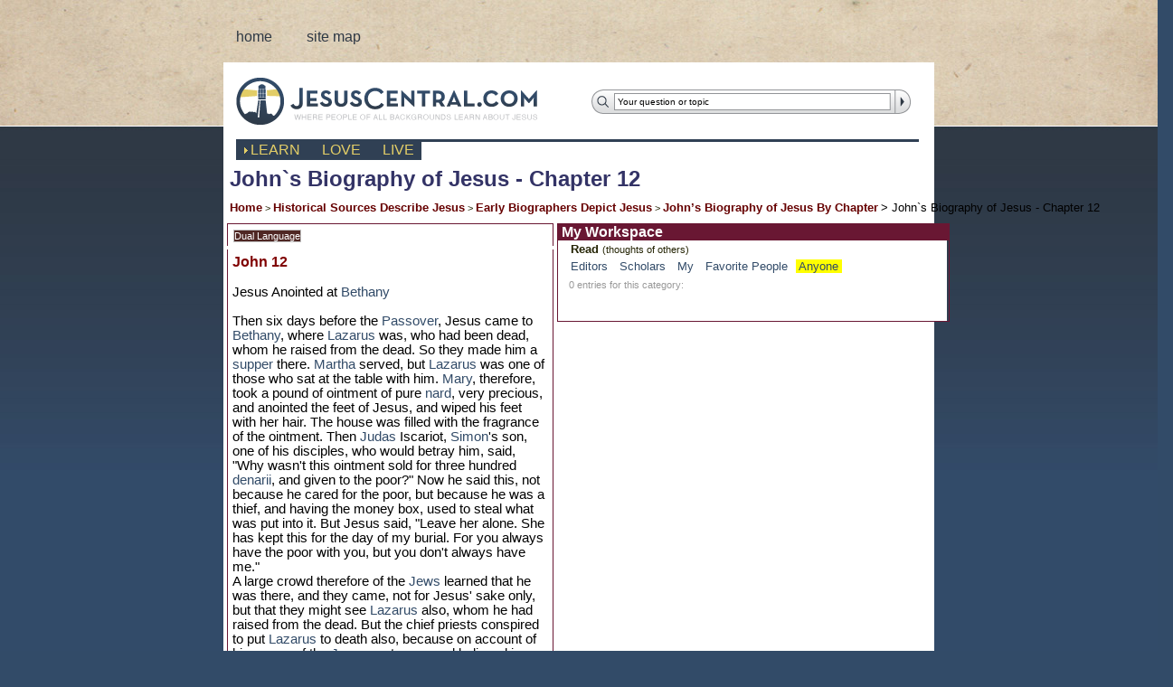

--- FILE ---
content_type: text/html; charset=iso-8859-1
request_url: https://www.jesuscentral.com/ji/life-of-jesus-ancient/biography-of-jesus-christ/who-is-Jesus-by-john/gospel-of-john-12.php?lgZ=en&ccZ=&vrZ=&scZ=&add=Read&show=Journals
body_size: 63103
content:
<!DOCTYPE html>
<html>
<head>
<meta http-equiv="content-type" content="text/html; charset=iso-8859-1">
<title lang="en">John`s Biography of Jesus - Chapter 12</title>
<meta http-equiv="x-ua-compatible" content="IE=8">
<meta name="description" lang="en" content=" Read the words of Jesus and learn about the historic person of Jesus Christ in groups or in private">
<meta name="keywords" lang="en" content=" jesus, history, learn, course">

<style>#aRead{background-color:yellow;}</style>

<style>#zJournals{background-color:yellow;}</style>

<script type="text/javascript">
<!---
var doc = document;
var jcdoc = document;
window.doc = document;
window.jcdoc = document;
//--->
</script>

<script src="/js-bin/jicookie.js" type="text/javascript"></script>
<script src="/js-bin/jiwindowopen.js" type="text/javascript"></script>
<script src="/js-bin/jipeopleplacething.js" type="text/javascript"></script>
<script src="/bin-js/anylinkcssmenu.js" type="text/javascript"></script>
<script type="text/javascript">anylinkcssmenu.init("anchorclass");</script>
<script src="/bin-js/jc_size_scroll.js" type="text/javascript"></script>
<script src="/bin-js/jc_survey.js.php" type="text/javascript"></script>
<script>
function doVers(ID,CC,LG){ window.location.href='/ji/life-of-jesus-ancient/biography-of-jesus-christ/who-is-Jesus-by-john/gospel-of-john-12.php?lgZ='+LG+'&ccZ='+CC+'&vrZ='+ID+'&scZ='; }
function doLang(ID,LG){ window.location.href='/ji/life-of-jesus-ancient/biography-of-jesus-christ/who-is-Jesus-by-john/gospel-of-john-12.php?lgZ='+LG+'&ccZ='+ID+'&scZ='; }
function doSplit(SET){
	if(SET == 'Single'){ var aa = 'scZ=Single'; }
	if(SET == 'Dual'){ var aa = 'scZ='+SET; }
	if(SET == 'Journal'){ var aa = 'scZ='+SET; }
		aa += '&add=Read';
	aa += '&show=Journals';
	aa += '&lgZ=en';
			window.location.href='/ji/life-of-jesus-ancient/biography-of-jesus-christ/who-is-Jesus-by-john/gospel-of-john-12.php?'+aa;
}
</script>

<link rel="stylesheet" href="/bin-css/en/bulldog_pure/grid.css" type="text/css" media="screen" />
<link rel="stylesheet" href="/bin-css/en/bulldog_pure/screen.css" type="text/css" media="screen" />
<link rel="stylesheet" href="/bin-css/anylinkcssmenu.css" type="text/css" media="screen" />
<link rel="stylesheet" href="/bin-css/jc_survey.css" type="text/css" media="screen" />
<link rel="stylesheet" href="/bin-css/en/jc_main2.css" type="text/css" media="screen" />
<link rel="shortcut icon"  href="https://www.jesuscentral.com/favicon.ico" />
<body   >
<div id="inside_content" class="container container_12">
<ul id="nav_main" class="grid_8">
<li><a href="/index.php">home</a></li>
<li style="display:none"><a href="/learning/Courses/">courses</a></li>
<li style="display:none"><a href="/learning/Groups/">groups</a></li>
<li><a href="/sitemap.php">site map</a></li>
			<li class="last" style="display:none"><a href="/signup/">sign up</a></li>
	</ul>

<style>#userinfo{background:none}</style>
<div class="grid_4" id="userinfo">
<!--
	<table cellpadding="1" cellspacing="0"><form name="loginform" method="post" action="/security/"><input type="hidden" name="wanturl" value="/ji/life-of-jesus-ancient/biography-of-jesus-christ/who-is-Jesus-by-john/gospel-of-john-12.php?lgZ=en&ccZ=&vrZ=&scZ=&add=Read&show=Journals">
		<tr><td class="jcloginl">e-mail</td><td class="jcloginr"><input class="jclogin" size="15" type="text" name="username"></td><tr>
		<tr><td class="jcloginl">password</td><td class="jcloginr"><input class="jclogin" size="15" type="password" name="password"></td></tr>
		<tr><td></td><td>
		<input onClick="document.loginform.submit()" type="image" src="/bin-images/en/bulldog_pure/btn_login.gif" class="pr25" align="left" />
		<img onClick="window.location.href='/signup/'" style="cursor:pointer" src="/bin-images/en/bulldog_pure/btn_signup.gif">
		</td></tr>
	</form></table>
-->
</div>
  <div class='clear'>&nbsp;</div>
  <div style="background:white;">
		<div class='grid_6'><a href="/index.php" id="logo">JesusCentral.com</a></div>


		<div class='grid_6'>
			<form action="/search.php" method="get" name="search" id="search">
				<div class="searchbox">
					<input type="text" name="q" class="searchtext" onfocus="resetField(this);" onblur="resetField(this, true);" value="Your question or topic" /><input class="searchbutton" type="image" src="/bin-images/en/bulldog_pure/btn_search.gif" name="search" value="Search" />
				</div>
			</form>
	</div>
<div class='clear'>&nbsp;</div>
	<div class='grid_12'>
		<div id="nav_lll"><a href="/index.php" id="lll_learn">learn</a><a href="/Love/" id="lll_love">love</a><a href="/Live/" id="lll_live">live</a></div>
		</div>
	<script type="text/javascript">
		document.getElementById('lll_learn').className='active';
	</script>
	<div class='clear'>&nbsp;</div>
<style>
td{ text-align:left; }
</style>
<script>
var DH = 0;
var an = 0;
var al = 0;
var ai = 0;

if (document.getElementById) {ai = 1; DH = 1;}
else {
	if (document.all) {al = 1; DH = 1;}
	else {
		browserVersion = parseInt(navigator.appVersion);
		if ((navigator.appName.indexOf('Netscape') != -1) && (browserVersion == 4)) {an = 1; DH = 1;}
	}
}
function fd(oi, wS) {
if (ai) return wS ? document.getElementById(oi).style:document.getElementById(oi);
if (al) return wS ? document.all[oi].style: document.all[oi];
if (an) return document.layers[oi];}
function pw() {return window.innerWidth != null? window.innerWidth: document.body.clientWidth != null? document.body.clientWidth:null;}
function mouseX(evt) {if (evt.pageX) return evt.pageX; else if (evt.clientX)return evt.clientX + (document.documentElement.scrollLeft ?  document.documentElement.scrollLeft : document.body.scrollLeft); else return null;}
function mouseY(evt) {if (evt.pageY) return evt.pageY; else if (evt.clientY)return evt.clientY + (document.documentElement.scrollTop ? document.documentElement.scrollTop : document.body.scrollTop); else return null;}

function endWindowSession(){
	if (window.showModalDialog2 && !window.opener.closed) {
		window.showModalDialog2.location.reload();
	}
	else if (window.opener && !window.opener.closed) {
		window.opener.location.reload();
	}
}

function moreSaceOptions(){
	var doc = document.getElementById('hideTable');
	if(doc){ doc.style.visibility='visible'; }
}

var mdef = '';
var odef = '';
mdef = 'dialogWidth:600px;';
mdef += 'dialogHeight:400px;';
mdef += 'center:yes;';
mdef += 'resizable:yes;';
mdef += 'scroll:yes;';
mdef += 'status:off;';
mdef += 'menubar:off;';
mdef += 'location:off;';
mdef += 'unadorned:on;';
mdef += 'edge:sunken;';
mdef += 'help:no';

odef = 'width=600px,';
odef += 'height=400px,';
odef += 'toolbar=no,';
odef += 'location=no,';
odef += 'directories=no,';
odef += 'status=no,';
odef += 'menubar=no,';
odef += 'scrollbars=yes,';
odef += 'resizable=yes,';
odef += 'modal=yes,';

var winasknew = 'Ask';
var winreplies = 'Reply';
var winadd = 'Add';


function doImages(imag,width,height){

	idef = 'width='+width+'px,';
	idef += 'height='+height+'px,';
	idef += 'toolbar=no,';
	idef += 'location=no,';
	idef += 'directories=no,';
	idef += 'status=no,';
	idef += 'menubar=no,';
	idef += 'scrollbars=yes,';
	idef += 'resizable=yes,';
	idef += 'modal=yes,';

	window.open(imag,'imgpop',idef);

}


function doReplies(ID,toggle){

	var replies = '/learning/Journal/viewreplies.php?lgZ=en&fpid='+ID+'&toggle='+toggle;
	if (window.showModalDialog2) {
		newDlg = window.showModalDialog(replies,winreplies,mdef);
	} else {
		window.open(replies,winreplies,odef);
	}
}

function doSearch(){

	var replies = '/search/searchlite.php?lgZ=en';
	if (window.showModalDialog2) {
		newDlg = window.showModalDialog(replies,winreplies,mdef);
	} else {
		window.open(replies,winreplies,odef);
	}
}

function doAny(SOMEURL){
	if (window.showModalDialog2.location) {
		window.location.reload()
	} else if (window.showModalDialog2) {
		window.showModalDialog2(SOMEURL,winreplies,mdef);
	} else {
		window.location.href='SOMEURL';
	}
}

function doAnswers(ID,toggle){

	var replies = '/learning/Journal/viewanswers.php?lgZ=en&fpid='+ID+'&toggle='+toggle;
	if (window.showModalDialog2) {
		window.showModalDialog(replies,winreplies,mdef);
	} else {
		window.open(replies,winreplies,odef);
	}
}

function doAskPage(a,b,c,d){

	var replies = '/learning/Journal/pagejournal.php?lgZ=en&l='+a+'&t='+b+'&q='+c+'&sg='+d;
	if (window.showModalDialog2) {
		window.showModalDialog(replies,winreplies,mdef);
	} else {
		window.open(replies,winreplies,odef);
	}
}


function doDeleteQuestion(ID,toggle){

	var replies = '/actions/DeleteQuestion.php?fpid='+ID+'&toggle='+toggle;
	if (window.showModalDialog2) {
		window.showModalDialog(replies,winreplies,mdef);
	} else {
		window.open(replies,winreplies,odef);
	}
}


function doDelete(ID,toggle){

	var replies = '/actions/DeleteEntry.php?fpid='+ID+'&toggle='+toggle;
	if (window.showModalDialog2) {
		window.showModalDialog(replies,winreplies,mdef);
	} else {
		window.open(replies,winreplies,odef);
	}
}


function doAsk(a,b,c,d){

	var replies = '/learning/Journal/askjournal.php?lgZ=en&l='+a+'&t='+b+'&q='+c+'&sg='+d+'&url=/ji/life-of-jesus-ancient/biography-of-jesus-christ/who-is-Jesus-by-john/gospel-of-john-12.php';
	if (window.showModalDialog2) {
		window.showModalDialog(replies,winasknew,mdef);
		window.location.href='/ji/life-of-jesus-ancient/biography-of-jesus-christ/who-is-Jesus-by-john/gospel-of-john-12.php?lgZ=en&ccZ=&vrZ=&scZ=&add=Answer&show=Journals';
	} else {
		window.open(replies,winasknew,odef);
		window.location.href='/ji/life-of-jesus-ancient/biography-of-jesus-christ/who-is-Jesus-by-john/gospel-of-john-12.php?lgZ=en&ccZ=&vrZ=&scZ=&add=Answer&show=Journals';
	}
}

function doAdd(a,b,c,d){

	var replies = '/learning/Journal/addjournal.php?lgZ=en&l='+a+'&t='+b+'&q='+c+'&sg='+d;
	if (window.showModalDialog2) {
		window.showModalDialog(replies,winadd,mdef);
	} else {
		window.open(replies,winreplies,odef);
	}
}

function doQOD(a,b,c){

	var replies = '/learning/Journal/qodjournal.php?lgZ=en&l='+a+'&aid='+b+'&sg='+c;
	if (window.showModalDialog2) {
		window.showModalDialog(replies,winreplies,mdef);
	} else {
		window.open(replies,winreplies,odef);
	}
}

if (document.images){
	preload_image_object = new Image();
	image_url = new Array();
	image_url[0] = "/images/icon-rank.gif";
	image_url[1] = "/images/icon-norank.gif";
	image_url[2]= "/images/icon-reply.gif";
	image_url[3] = "/images/icon-down.gif";
	image_url[4] = "/images/icon-up.gif";
	image_url[5] = "/images/icon-seereply.gif";
	image_url[6] = "/images/icon-link.gif";
	image_url[7] = "/images/icon-video.gif";
	image_url[8] = "/images/icon-audio.gif";
	image_url[9] = "/images/icon-photo.gif";
	image_url[10] = "/images/icon-file.gif";
	image_url[11] = "/images/social-delicious.gif";
	image_url[12] = "/images/social-stumble.gif";
	image_url[13] = "/images/social-digg.gif";
	image_url[14] = "/images/social-furl.gif";
	image_url[15] = "/images/social-spurl.gif";
	image_url[16] = "/images/social-shadows.gif";
	image_url[17] = "/images/social-myyahoo.gif";
	image_url[18] = "/images/social-reddit.gif";
	var i = 0;
	for(i=0; i<=3; i++)
		preload_image_object.src = image_url[i];
}

</script>

<style>
#hideTable{
	visibility:hidden;
	width:0px;
	height:0px;
}

.replyformtech {
	width:0px;
	padding:1px;
	position:absolute;
	z-index:999;
	visibility:hidden;
	top:1500px;
	left:90px;
}
.replyform {
	font-family:Arial;
	font-size:10pt;
	border:solid 1px #2f73a3;
	color:#333333;
	background-color:#fffcf1;
}
</style>

<table style='width:1050px' cellpadding=0 border=0 cellspacing=4>
	<tr>
		<td colspan=3 class='bctitle bccell'>John`s Biography of Jesus - Chapter 12 <font class=tinyDark><br>
<a href='/' class=breadcrumb>Home</a> &gt; <a href='/ji/jesus-historical-descriptions.php' class=breadcrumb>Historical Sources Describe Jesus</a> &gt; <a href='/ji/life-of-jesus-ancient/jesus-biographers.php' class=breadcrumb>Early Biographers Depict Jesus</a> &gt; <a href='/ji/life-of-jesus-ancient/biography-of-jesus-christ/jesus-Johnbio.php' class=breadcrumb>John’s Biography of Jesus By Chapter</a> <font class=breadcrumb> &gt; John`s Biography of Jesus - Chapter 12
</td>
	</tr>
	<tr>
		<td style='width:350px' align=right class=lpcupper>&nbsp;<input type=button class=button onClick=doSplit('Dual') value='Dual Language'> </td>
		<td style='width:450px' rowspan=2 valign=top class='content' height=100%>
						<div class='block' align=center>
<div class='blockHeader blockTitle' align=left>&nbsp;My Workspace</div>
<table width=99% style='background-color:white;border:solid 0px white;' border=0 cellpadding=0 cellspacing=0 class=blockTable>
<tr><td>
<table style='border:solid 0px white;' width=99% border=0 cellpadding=2 cellspacing=0 class=blockTable><tr><td class='tinyDarkBold2'>&nbsp;<img src='/images/spacer.gif' width=5 height=5>Read <font class='tinyDark'> (thoughts of others)</td></tr><tr><td class='tinyDark2'><img src='/images/spacer.gif' width=5 height=5><span id=zEditor> <a href='/ji/life-of-jesus-ancient/biography-of-jesus-christ/who-is-Jesus-by-john/gospel-of-john-12.php?ccZ=&vrZ=&llid=&lgZ=en&scZ=&add=Read&show=Editor'>Editors</a> </span><img src='/images/spacer.gif' width=5 height=5><span id=zScholar> <a href='/ji/life-of-jesus-ancient/biography-of-jesus-christ/who-is-Jesus-by-john/gospel-of-john-12.php?ccZ=&vrZ=&llid=&lgZ=en&scZ=&add=Read&show=Scholar'>Scholars</a> </span><img src='/images/spacer.gif' width=5 height=5><span id=zMy> <a href='/ji/life-of-jesus-ancient/biography-of-jesus-christ/who-is-Jesus-by-john/gospel-of-john-12.php?ccZ=&vrZ=&llid=&lgZ=en&scZ=&add=Read&show=My'>My</a> </span><img src='/images/spacer.gif' width=5 height=5><span id=zFavorite> <a href='/ji/life-of-jesus-ancient/biography-of-jesus-christ/who-is-Jesus-by-john/gospel-of-john-12.php?ccZ=&vrZ=&llid=&lgZ=en&scZ=&add=Read&show=Favorite'>Favorite People</a> </span><img src='/images/spacer.gif' width=5 height=5><span id=zJournals> <a href='/ji/life-of-jesus-ancient/biography-of-jesus-christ/who-is-Jesus-by-john/gospel-of-john-12.php?ccZ=&vrZ=&llid=&lgZ=en&scZ=&add=Read&show=Journals'>Anyone</a> </span><img src='/images/spacer.gif' width=5 height=5> </td></tr></table><center><table width=97% style='background-color:white;border:solid 0px white;'><tr><td align=left>
<p><font class=tiny>0 entries for this category:<p align=center><font class=content></p></td></tr></table></center>
</td></tr>
</table>
</div>
		</td>
		<td style='width:250px' rowspan=2 valign=top class='content' align=left>
					</td>
	</tr>
	<tr>
		<td style='width:350px' id=joincell valign=top class='lpccell content'><span class="content-title">John 12</span>
<br>

<br>
<span class="scripture-storytitle">Jesus Anointed at <a class=places href=javascript:void(0) onClick="doPlaces('Bethany');" >Bethany</a></span>
<br>

<br>
<span class="scripture-text">Then six days before
the <a class=things href=javascript:void(0) onClick="doThings('Passover');" >Passover</a>, Jesus came to <a class=places href=javascript:void(0) onClick="doPlaces('Bethany');" >Bethany</a>, where <a class=people href=javascript:void(0) onClick="doPeople('Lazarus');" >Lazarus</a> was, who had been dead,
whom he raised from the dead. So they made him a <a class=things href=javascript:void(0) onClick="doThings('supper');" >supper</a> there.
<a class=people href=javascript:void(0) onClick="doPeople('Martha');" >Martha</a> served, but <a class=people href=javascript:void(0) onClick="doPeople('Lazarus');" >Lazarus</a> was one of those who sat at the table with him.
<a class=people href=javascript:void(0) onClick="doPeople('Mary');" >Mary</a>, therefore, took a
pound of ointment of pure <a class=things href=javascript:void(0) onClick="doThings('nard');" >nard</a>, very precious, and
anointed the feet of Jesus, and wiped his feet with her hair. The house
was filled with the fragrance of the ointment. Then <a class=people href=javascript:void(0) onClick="doPeople('Judas');" >Judas</a> Iscariot, <a class=people href=javascript:void(0) onClick="doPeople('Simon');" >Simon</a>'s son,
one of his disciples, who would betray him, said, &quot;Why wasn't this ointment
sold for three hundred <a class=things href=javascript:void(0) onClick="doThings('denarii');" >denarii</a>, and given to the
poor?&quot; Now he said
this, not because he cared for the poor, but because he was a thief, and
having the money box, used to steal what was put into it. But Jesus said, <span
class="j">&quot;Leave her alone. She has kept this for the day of my
burial. For you always
have the poor with you, but you don't always have me.&quot;</span>

<br>A large crowd
therefore of the <a class=things href=javascript:void(0) onClick="doThings('Jews');" >Jews</a> learned that he was there, and they came, not for
Jesus' sake only, but that they might see <a class=people href=javascript:void(0) onClick="doPeople('Lazarus');" >Lazarus</a> also, whom he had raised
from the dead. But the
chief priests conspired to put <a class=people href=javascript:void(0) onClick="doPeople('Lazarus');" >Lazarus</a> to death also, because on account of him many
of the <a class=things href=javascript:void(0) onClick="doThings('Jews');" >Jews</a> went away and believed in Jesus.</span>
<br>

<br>
<span class="scripture-storytitle">The <a class=things href=javascript:void(0) onClick="doThings('Triumphal');" >Triumphal</a> Entry</span>
<br>

<br>
<span class="scripture-text">On the next day a
great <a class=things href=javascript:void(0) onClick="doThings('multitude');" >multitude</a> had come to the <a class=things href=javascript:void(0) onClick="doThings('feast');" >feast</a>. When they heard that Jesus was
coming to <a class=places href=javascript:void(0) onClick="doPlaces('Jerusalem');" >Jerusalem</a>, they took the branches of the
palm trees, and went out to meet him, and cried out, &quot;<a class=things href=javascript:void(0) onClick="doThings('Hosanna');" >Hosanna</a>!
Blessed is he who comes in the name of the <a class=things href=javascript:void(0) onClick="doThings('Lord');" >Lord</a>, the King of Israel!&quot;

<br>Jesus, having found a
young <a class=things href=javascript:void(0) onClick="doThings('donkey');" >donkey</a>, sat on it. As it is written, &quot;Don't be afraid, daughter
of <a class=places href=javascript:void(0) onClick="doPlaces('Zion');" >Zion</a>. <a class=things href=javascript:void(0) onClick="doThings('Behold');" >Behold</a>, your King comes, sitting on a <a class=things href=javascript:void(0) onClick="doThings('donkey');" >donkey</a>'s colt.&quot; His disciples didn't understand
these things at first, but when Jesus was glorified, then they remembered
that these things were written about him, and that they had done these
things to him. The
<a class=things href=javascript:void(0) onClick="doThings('multitude');" >multitude</a> therefore that was with him when he called <a class=people href=javascript:void(0) onClick="doPeople('Lazarus');" >Lazarus</a> out of the
<a class=things href=javascript:void(0) onClick="doThings('tomb');" >tomb</a>, and raised him from the dead, was testifying about it. For this cause also the
<a class=things href=javascript:void(0) onClick="doThings('multitude');" >multitude</a> went and met him, because they heard that he had done this sign.
The <a class=things href=javascript:void(0) onClick="doThings('Pharisees');" >Pharisees</a> therefore
said among themselves, &quot;See how you accomplish nothing. <a class=things href=javascript:void(0) onClick="doThings('Behold');" >Behold</a>, the
world has gone after him.&quot;</span>
<br>

<br>
<span class="scripture-storytitle">Jesus Predicts His Death</span>
<br>

<br>
<span class="scripture-text">Now there were
certain <a class=things href=javascript:void(0) onClick="doThings('Greeks');" >Greeks</a> among those that went up to worship at the <a class=things href=javascript:void(0) onClick="doThings('feast');" >feast</a>. These, therefore, came to
<a class=people href=javascript:void(0) onClick="doPeople('Philip');" >Philip</a>, who was from <a class=places href=javascript:void(0) onClick="doPlaces('Bethsaida');" >Bethsaida</a> of <a class=places href=javascript:void(0) onClick="doPlaces('Galilee');" >Galilee</a>, and asked him, saying,
&quot;Sir, we want to see Jesus.&quot; <a class=people href=javascript:void(0) onClick="doPeople('Philip');" >Philip</a> came and told <a class=people href=javascript:void(0) onClick="doPeople('Andrew');" >Andrew</a>, and
in turn, <a class=people href=javascript:void(0) onClick="doPeople('Andrew');" >Andrew</a> came with <a class=people href=javascript:void(0) onClick="doPeople('Philip');" >Philip</a>, and they told Jesus. Jesus answered them, <span
class="j">&quot;The time has come for the Son of Man to be glorified.
Most certainly I tell
you, unless a grain of wheat falls into the earth and dies, it remains by
itself alone. But if it dies, it bears much fruit. He who loves his life will lose
it. He who hates his life in this world will keep it to eternal life.
If anyone serves me, let
him follow me. Where I am, there will my <a class=things href=javascript:void(0) onClick="doThings('servant');" >servant</a> also be. If anyone serves
me, the Father will honor him.
</span>
<br><span class="j">&quot;Now my soul is troubled.
What shall I say? 'Father, save me from this time?' But for this cause I
came to this time. Father, glorify your
name!&quot;</span>

<br>Then there came a voice out of the sky, saying, &quot;I have both
glorified it, and will glorify it again.&quot;

<br>The <a class=things href=javascript:void(0) onClick="doThings('multitude');" >multitude</a>
therefore, who stood by and heard it, said that it had thundered. Others
said, &quot;An angel has spoken to him.&quot;

<br>Jesus answered, <span
class="j">&quot;This voice hasn't come for my sake, but for your sakes.
Now is the judgment of
this world. Now the prince of this world will be cast out. And I, if I am lifted up from
the earth, will draw all people to myself.&quot;</span> But he said this, signifying by
what kind of death he should die. The <a class=things href=javascript:void(0) onClick="doThings('multitude');" >multitude</a> answered him,
&quot;We have heard out of the law that the <a class=people href=javascript:void(0) onClick="doPeople('Christ');" >Christ</a> remains forever. How do
you say, <span class="j">'The Son of Man must be lifted up?'</span> Who is
this Son of Man?&quot;

<br>Jesus therefore said
to them, <span class="j">&quot;Yet a little while the light is with you.
Walk while you have the light, that darkness doesn't overtake you. He who
walks in the darkness doesn't know where he is going. While you have the light,
believe in the light, that you may become children of light.&quot;</span>
Jesus said these things, and he departed and hid himself from them.</span>
<br>

<br>
<span class="scripture-storytitle">The <a class=things href=javascript:void(0) onClick="doThings('Jews');" >Jews</a> Continue in Their Unbelief</span>
<br>

<br>
<span class="scripture-text">But though he had done
so many signs before them, yet they didn't believe in him, that the word of <a class=people href=javascript:void(0) onClick="doPeople('Isaiah');" >Isaiah</a> the
<a class=things href=javascript:void(0) onClick="doThings('prophet');" >prophet</a> might be fulfilled, which he spoke,

<br>
<dt>&quot;<a class=things href=javascript:void(0) onClick="doThings('Lord');" >Lord</a>, who has believed our report?
<dd>To whom has the arm of the <a class=things href=javascript:void(0) onClick="doThings('Lord');" >Lord</a> been revealed?&quot;

<br>For this cause they
couldn't believe, for <a class=people href=javascript:void(0) onClick="doPeople('Isaiah');" >Isaiah</a> said again,

<br>
<dt>&quot;He has blinded
their eyes and he hardened their heart,
<dd>lest they should see with their eyes,
<dd>and perceive with their heart,
<dd>and would turn,
<dd>and I would heal them.&quot;

<br><a class=people href=javascript:void(0) onClick="doPeople('Isaiah');" >Isaiah</a> said these
things when he saw his <a class=things href=javascript:void(0) onClick="doThings('glory');" >glory</a>, and spoke of him. Nevertheless even of the rulers
many believed in him, but because of the <a class=things href=javascript:void(0) onClick="doThings('Pharisees');" >Pharisees</a> they didn't confess it,
so that they wouldn't be put out of the <a class=things href=javascript:void(0) onClick="doThings('synagogue');" >synagogue</a>, for they loved men's praise more
than God's praise.

<br>Jesus cried out and
said, <span class="j">&quot;Whoever believes in me, believes not in me,
but in him who sent me. He who sees me sees him who sent
me. I have come as a
light into the world, that whoever believes in me may not remain in the
darkness. If anyone
listens to my sayings, and doesn't believe, I don't judge him. For I came
not to judge the world, but to save the world. He who rejects me, and doesn't
receive my sayings, has one who judges him. The word that I spoke, the
same will judge him in the last day. For I spoke not from myself, but
the Father who sent me, he gave me a <a class=things href=javascript:void(0) onClick="doThings('commandment');" >commandment</a>, what I should say, and
what I should speak. I
know that his <a class=things href=javascript:void(0) onClick="doThings('commandment');" >commandment</a> is eternal life. The things therefore which I
speak, even as the Father has said to me, so I speak.&quot;</span></span>
<br>




<p align=right>
<span class="scripture-chapterlink">< <a href="gospel-of-john-11.php?lgZ=en&ccZ=&vrZ=&scZ=&add=Read&show=Journals">Previous</a> < &nbsp; || &nbsp; > <a href="gospel-of-john-13.php?lgZ=en&ccZ=&vrZ=&scZ=&add=Read&show=Journals">Next</a> ></span>
</P>
<img src="../../../GIFS/divider3.gif" width="265" height="18" vspace="5" border="0">
<br>


<br>
<span class="scripture-chapternavlinks">[ Chapter &nbsp; 
<A HREF="gospel-of-john-1.php?lgZ=en&ccZ=&vrZ=&scZ=&add=Read&show=Journals">1</A> |
<A HREF="gospel-of-john-2.php?lgZ=en&ccZ=&vrZ=&scZ=&add=Read&show=Journals">2</A> |
<A HREF="gospel-of-john-3.php?lgZ=en&ccZ=&vrZ=&scZ=&add=Read&show=Journals">3</A> |
<A HREF="gospel-of-john-4.php?lgZ=en&ccZ=&vrZ=&scZ=&add=Read&show=Journals">4</A> |
<A HREF="gospel-of-john-5.php?lgZ=en&ccZ=&vrZ=&scZ=&add=Read&show=Journals">5</A> |
<A HREF="gospel-of-john-6.php?lgZ=en&ccZ=&vrZ=&scZ=&add=Read&show=Journals">6</A> |
<A HREF="gospel-of-john-7.php?lgZ=en&ccZ=&vrZ=&scZ=&add=Read&show=Journals">7</A> |
<A HREF="gospel-of-john-8.php?lgZ=en&ccZ=&vrZ=&scZ=&add=Read&show=Journals">8</A> |
<A HREF="gospel-of-john-9.php?lgZ=en&ccZ=&vrZ=&scZ=&add=Read&show=Journals">9</A> |
<A HREF="gospel-of-john-10.php?lgZ=en&ccZ=&vrZ=&scZ=&add=Read&show=Journals">10</A> |
<A HREF="gospel-of-john-11.php?lgZ=en&ccZ=&vrZ=&scZ=&add=Read&show=Journals">11</A> |
<A HREF="gospel-of-john-12.php?lgZ=en&ccZ=&vrZ=&scZ=&add=Read&show=Journals">12</A> |
<A HREF="gospel-of-john-13.php?lgZ=en&ccZ=&vrZ=&scZ=&add=Read&show=Journals">13</A> |
<A HREF="gospel-of-john-14.php?lgZ=en&ccZ=&vrZ=&scZ=&add=Read&show=Journals">14</A> |
<A HREF="gospel-of-john-15.php?lgZ=en&ccZ=&vrZ=&scZ=&add=Read&show=Journals">15</A> |
<A HREF="gospel-of-john-16.php?lgZ=en&ccZ=&vrZ=&scZ=&add=Read&show=Journals">16</A> |
<A HREF="gospel-of-john-17.php?lgZ=en&ccZ=&vrZ=&scZ=&add=Read&show=Journals">17</A> |
<A HREF="gospel-of-john-18.php?lgZ=en&ccZ=&vrZ=&scZ=&add=Read&show=Journals">18</A> |
<A HREF="gospel-of-john-19.php?lgZ=en&ccZ=&vrZ=&scZ=&add=Read&show=Journals">19</A> |
<A HREF="gospel-of-john-20.php?lgZ=en&ccZ=&vrZ=&scZ=&add=Read&show=Journals">20</A> |
<A HREF="gospel-of-john-21.php?lgZ=en&ccZ=&vrZ=&scZ=&add=Read&show=Journals">21</A> ]</span>				<style>
.survey_font{
	font-family: arial;
	font-weight: normal;
	color: blue;
	font-size: 10pt;
	font-style: normal;
}
.survey_font_small{
	font-family: arial;
	font-weight: normal;
	color: black;
	font-size: 8pt;
	font-style: normal;
}
.testi{
	width:220px;
	height:50px;

}
.s_img1{
	position:relative;
	top:-10px;
	left:-20px;
	z-index:898;
}
.s_img2{
	position:relative;
	top:-10px;
	left:-20px;
	z-index:899;
}
.s_img3{
	position:relative;
	top:-10px;
	left:-20px;
	z-index:899;
}

#tesitwindow{
	position:relative;
	width:300px;
	top:10px;
	left:0px;
	z-index:901;
}
</style>

<center>

<hr style='width:80%'>
<SCRIPT LANGUAGE="JavaScript">
function isPPC() {
	if (navigator.appVersion.indexOf("PPC") != -1) return true;
	else return false;
}
if(isPPC()) {
	document.write('<a CLASS="contact" HREF=\"mailto:\?subject\=John`s Biography of Jesus - Chapter 12?body=You may want to take a look at: ' + window.location + '\" onMouseOver="window.status=\'Send This Page To A Friend\'; return true" TITLE="Send This Page To A Friend">Send This Page To A Friend<\/a>');
}else {
	document.write('<a CLASS="contact" HREF=\"mailto:\?subject\=John`s Biography of Jesus - Chapter 12&body=You may want to take a look at: John`s Biography of Jesus - Chapter 12, ' + window.location + '\" onMouseOver="window.status=\'Send This Page To A Friend\'; return true" TITLE="Send This Page To A Friend">Send This Page To A Friend<\/a>');
}
</script>

<p><a name='fb_share' type='icon_link' share_url='http://www.facebook.com/pages/JesusCentralcom/233470720321' href='http://www.facebook.com/sharer.php'>Share</a><script src='http://static.ak.fbcdn.net/connect.php/js/FB.Share' type='text/javascript'></script> | <a href='http://www.facebook.com/pages/JesusCentralcom/233470720321'>Jesus Central on Facebook</a>


</center>		<p>
				<img src='/images/spacer.gif' width='300' height='1'></td>
	</tr>
</table>


<iframe src='/e/google/index.html' name='answres' frameborder=0 id='answres' style='width:1px;height:1px;border:solid 1px white;overflow:none'></iframe>

<div style="display:none" id="invitestorage">
<hr>
Please give us your question or comment so we can help you further
<form name=mainForm method=post>
<table>
	<tbody>
		<tr vAlign=top>
			<td noWrap align=right><b>Email:</b></td>
			<td><input style="width:200px" id=i_email maxLength=80 size=30 name=email></td>
		</tr>
		<tr vAlign=top>
			<td noWrap align=right>First Name:</td>
			<td><input  style="width:200px" id=i_first_name maxLength=80 size=30 name=first_name></td>
		</tr>
		<tr vAlign=top>
			<td noWrap align=right><b>Last Name:</b></td>
			<td><input  style="width:200px" id=i_last_name maxLength=40 size=30 name=last_name></td>
		</tr>
		<tr vAlign=top>
			<td noWrap align=right>Age:</td>
			<td>

				<select name=age id="i_age">
				<option value="Under 18">Under 18</option>
				<option value="18-25" selected>18-25</option>
				<option value="26-35">26-35</option>
				<option value="36-45">36-45</option>
				<option value="46-60">46-60</option>
				<option value="61+">61+</option>
				</select>

			</td>
		</tr>
		<tr vAlign=top>
			<td noWrap align=right>Gender:</td>
			<td>
				<select class=field name=gender id="i_gender">
				<option value="Male" selected>Male</option>
				<option value="Female">Female</option>
				</select>
			</td>
		</tr>
		<tr vAlign=top>
			<td align=right>Comment or Question:</td>
			<td><textarea  style="width:200px" id=i_comment name=comment rows=5 cols=25></textarea></td>
		</tr>
		<tr>
			<td height="64" colspan="2" valign="top"><center><input onClick="postInviteQ(this)" name=submit type=button value="Send"></center></td>
		</tr>
	</tbody>
</table>
</form>
<hr>
</div>


<script>
function updateInviteMM(res,obj){
	if(res.responseText == 'next'){ 
		newcontent = document.getElementById('invitestorage').innerHTML.replace("_zzz","");
		obj.innerHTML = newcontent;
	}else{
		//alert(obj.innerHTML);
		obj.innerHTML = "Thank you"; 
	}
}

function postInvite(obj){
	url = "/actions/v6/inviteresponse.php";
	var answer = obj.getAttribute('title');
	var postData = "action=1&answer="+answer+"&pageid=";
	sendRequest(url,updateInviteMM,postData,obj.parentNode.parentNode);
	if(answer == 'Yes'){  document.getElementById('answres').src='/e/google/';  }
	if(answer == 'No'){  document.getElementById('answres').src='/e/google/';  }
}

function postInviteQ(obj){

	url = "/actions/v6/inviteresponse.php";

	var gindex = document.getElementById('i_gender').selectedIndex 
	var aindex = document.getElementById('i_age').selectedIndex 

	var email = document.getElementById('i_email').value;
	var first_name = document.getElementById('i_first_name').value;
	var last_name = document.getElementById('i_last_name').value;
	var gender = document.getElementById('i_gender').options[gindex].value;
	var age = document.getElementById('i_age').options[aindex].value;
	var comment = document.getElementById('i_comment').value;

	if(email.length <= 10){ 
		alert('email is a required field')
		document.getElementById('i_email').style.background='yellow';
		document.getElementById('i_email').focus();
		return false;
	}

	if(last_name.length <= 2){ 
		alert('last name is a required field')
		document.getElementById('i_last_name').style.background='yellow';
		document.getElementById('i_last_name').focus();
		return false;
	}

	var postData = "action=2&pageid=";
	postData += "&email="+email;
	postData += "&first_name="+first_name;
	postData += "&last_name="+last_name;
	postData += "&gender="+gender;
	postData += "&age="+age;
	postData += "&comment="+comment;
	
	newobj=obj.parentNode.parentNode.parentNode.parentNode.parentNode.parentNode.parentNode;
	
	//alert(obj.parentNode.parentNode.parentNode.parentNode.parentNode.parentNode.parentNode.id);

	sendRequest(url,updateInviteMM,postData,newobj);
}

</script>




<script>
function showtBrowse(rel,obj){
	obj.innerHTML = rel.responseText;
}

function browseContent(obj,pid,objname){
	var newobj = document.getElementById(objname);
	var postData = "pid="+pid;
	var url = "/actions/v6/browsecontent.php";
	document.getElementById(objname).innerHTML = '';
	sendRequest(url,showtBrowse,postData,newobj);

	var myanc = document.getElementsByTagName("a");
	for (i=0; i<myanc.length; i++) {
		getrel = myanc[i].getAttribute("rel");
		if(getrel == "reclist"){ 
			myanc[i].style.textDecoration="none";
		}
	}
	obj.style.textDecoration="underline";

}

function updateAssigns(rel){

}

function v6tester(rel,obj){
	alert(rel.responseText);
}


function updateAssignScreen(rel,obj){ 
	obj.innerHTML = rel.responseText;
}

function v6alignTest(obj){
	var str1 = /true|correct|right|best answer/;
	var mycor = obj.getAttribute('correct');
	var totalq = obj.getAttribute('group');
	var myrel = obj.getAttribute('rel');
	var myqui = obj.getAttribute('quiz');
	var score = 0;
	var group = 0;
	var replyobj =document.getElementById('quizmessage');
	var url = "/actions/v6/savequiz.php";
	var murl = "/actions/v6/getmessages.php";

	var postData = "answer="+mycor+"&quiz="+myrel+"&pageid=";
	sendRequest(url,updateAssigns,postData);

	if(mycor.match(str1)){
		obj.style.backgroundColor='lightgreen';
	}else{
		obj.style.backgroundColor='yellow';
	}
	
	var myanc = document.getElementsByTagName("a");
	for (i=0; i<myanc.length; i++) {
		var myquz = myanc[i].getAttribute('quiz');
		var mygrz = myanc[i].getAttribute('group');
		if(myquz == "true"){ 
			if(myanc[i].style.backgroundColor == "lightgreen"){ 
				score+=1; 
				totalq = myanc[i].getAttribute('group');
			}
		}
	}
	
	if(score==totalq){
		sendRequest(murl,updateAssignScreen,"pos=quiz&request="+myrel,replyobj);
	}
}



function saveThisAssignment(course,lesson,toggle,obj){
	alert(course+' '+lesson+' '+toggle+' '+obj.parentNode.nodeName);
}

function v6CIns(obj){
	var myinps = document.getElementsByTagName("div");
	var myrel = obj.getAttribute("rel");
	
	for (i=0; i<myinps.length; i++) {
		var getrel = myinps[i].getAttribute("rel");
		if(getrel == "inst_content"){
			myinps[i].style.display='none';
		}
	}
	
	document.getElementById(myrel).style.display='block';
}

function updateAssign(obj){
	var isIE = navigator.appVersion.match(/MSIE/);
	var mytxt = document.getElementById('assignment_text');;
	var myval = obj.getAttribute('value');
	var myclk = obj.checked;
	var mygrp = document.getElementById('resultText');;
	var mysav = document.getElementById('resultSave');;
	var tester = true;
	var url = "/actions/v6/saveassignments.php";
	var murl = "/actions/v6/getmessages.php";
	
	if(myclk == true){
		if(isIE){ obj.style.backgroundColor='green'; }
		else{ obj.parentNode.style.backgroundColor='green'; }
		var postData = "assignment="+myval+"&pageid=";
		sendRequest(url,updateAssigns,postData);
		
	}

	if(myclk == false){
		if(isIE){ obj.style.backgroundColor='yellow'; }
		else{ obj.parentNode.style.backgroundColor='yellow'; }
		var postData = "delete=1&assignment="+myval+"&pageid=";
		sendRequest(url,updateAssigns,postData);
	}

	var myanc = document.getElementsByTagName("input");
	for (i=0; i<myanc.length; i++) {
		getrel = myanc[i].getAttribute("rel");
		getchk = myanc[i].checked;
		if(getrel == "assigns"){ 
			if(getchk == false){
				mygrp.innerHTML = "&nbsp;";
				mysav.innerHTML = "&nbsp;";
				return false;
				var tester = false;
			}
		}
	}

	if(tester == true){ 
		sendRequest(murl,updateAssignScreen,"pos=top&request="+myval,mygrp);
		sendRequest(murl,updateAssignScreen,"pos=bottom&request="+myval,mysav);
	}

}
</script>



	<div class="clear"></div>

	<ul id="nav_foot">
		<li style="display:none"><a href="/e/foundation/about.html">about</a></li>
		<!--li style="display:none"><a href="/e/foundation/">donate</a></li-->
		<!--li style="display:none"><a href="/contact.php">contact</a></li-->
		<!--li><a href="/link.php">link to us</a></li-->
		<li><a href="/termsofuse.php">terms of use</a></li>
		<li><a href="/groundrules.php">ground rules</a></li>
		<li><a href="/privacypolicy.php">privacy policy</a></li>

		<li style="display:none"><a  target='mail' href='/learning/Mail/suggestions.php?url=/ji/life-of-jesus-ancient/biography-of-jesus-christ/who-is-Jesus-by-john/gospel-of-john-12.php'>tech support</a></li>
		<li style="display:none"><a  target='mail' href='/learning/Mail/suggestions.php?url=/ji/life-of-jesus-ancient/biography-of-jesus-christ/who-is-Jesus-by-john/gospel-of-john-12.php'>suggestions</a></li>


	</ul>
	<!--ul id="nav_languages">
		<li><a href="http://www.jesuscentral.mobi/">English Mobile Site</a></li>
		<li><a href="http://www.yesuzhongxin.org/">&#20013;&#25991;&#32593;&#31449; Chinese Site</a></li>
		<li><a href="http://www.jesus-institute-arabic.org/">&#1575;&#1604;&#1605;&#1608;&#1575;&#1602;&#1593; &#1575;&#1604;&#1593;&#1585;&#1576;&#1610;&#1577; Arabic Site</a></li>
	</ul-->
	<ul id="nav_copy">
		<li>&copy; 2003-2026 JesusCentral.com</li>
	</ul>

<script type="text/javascript">

	/* =========Inside Newest,Best,Next Function============= */
	function v6showBN(togg,area){
		var sbn = document.getElementById('v6areacontainer').innerHTML;
		var sbc = document.getElementById('v6countcontainer').innerHTML;
				var url = "/actions/v6/getcontent.php";
	
		if(togg == 'x' || togg == 'p'){
			document.getElementById('c_space').innerHTML="<div style='height:20px'>&nbsp;</div><br /><center>Loading...</center><br /><div style='height:20px'>&nbsp;</div>";
			var postData = "area="+sbn+"&nepe="+sbc+"&pageid=&request=3&togg="+togg;
			sendRequest(url,ntTabGet,postData);

		}else{
			document.getElementById('c_space').innerHTML="<div style='height:20px'>&nbsp;</div><br /><center>Loading...</center><br /><div style='height:20px'>&nbsp;</div>";
			var postData = "pageid=&request=3&togg="+togg;
			sendRequest(url,ntTabGet,postData);
		}

	}

	/* =========Dual Language Function============= */
	function jcDualLanguage(obj,pageID){
		alert('not yet programmed');
	}

	/* =========Invite Function============= */
	function updateInvite(rep){ }

	function sendPageRef() {
		var url = "/actions/v6/inviteupdates.php";
		var postData = '';
		window.location.href='mailto:?subject=John`s Biography of Jesus - Chapter 12&body=You may want to take a look at: John`s Biography of Jesus - Chapter 12 '+window.location;
		sendRequest(url,updateInvite,postData);
	}

	/* =========Tab Function============= */
	function ntTabGet(rep){
		document.getElementById('c_space').innerHTML = rep.responseText.replace('zzz','');
	}

	function ntTabMenu(obj){

		var addform = document.getElementById('Add_');
		var addvideo = document.getElementById('AddV_');
		var opendiv = obj.getAttribute("rel");
		var openid = obj.getAttribute("idx");
		var subjec = obj.getAttribute("subject");
		openid = parseInt(openid);
		var addq = "";
		var src1 = /1|4|5/;
		var list1 = /1|7|8/;
			var list2 = /3|5/;
			var list3 = /4/;
		var list4 = /99|100|101/;


		if(openid == "3" || openid >= "5"){
			document.getElementById('c_space').innerHTML="<div style='height:20px'>&nbsp;</div><br /><center>Loading...</center><br /><div style='height:20px'>&nbsp;</div>";
			
			if(openid == 99){ var addq = "&question="+subjec; }
			if(openid == 100){ var addq = "&topic="+subjec; }
			
			var postData = "lgZ=en&pageid=&request="+openid+addq;

				var url = "/actions/v6/getcontent.php";
			sendRequest(url,ntTabGet,postData,obj);
	
		}
		else{
			var refinedtext = document.getElementById(opendiv).innerHTML;
			document.getElementById('c_space').innerHTML =refinedtext;
		}

		var myanc = document.getElementsByTagName("a");
		for (i=0; i<myanc.length; i++) {
			getalt = myanc[i].getAttribute("alt");
			getrel = myanc[i].getAttribute("rel");
			if(getalt == "tabs"){ myanc[i].className='inactivetab'; }
			if(getalt == "forms"){ myanc[i].className='hidetab'; }
		}

		if(openid == 1 || openid == 2 || openid == 4 || openid == 5){ addform.className='hidetab'; addvideo.className='hidetab'; }
		if(openid == 3 || openid == 5){ addvideo.className='hidetab'; addform.className='inactivetab2'; }
		if(openid == 99 || openid == 100 || openid == 101){ addvideo.className='inactivetab2'; addform.className='hidetab'; }

		if(list4.test(openid)){  obj.className='activetab2'; }
		else{ obj.className='activetab'; }
		

	}

	/* =========Bulldog Function============= */
	function resetField( FIELD, RESET ){
	  var vD = FIELD.defaultValue;
	  if ( FIELD.value == ( RESET ? '' : vD ) ) FIELD.value = ( RESET ? vD : '' );
	}
</script>

<script type="text/javascript">

/* =========Legacy Survey Function============= */
if(stage == '' || stage == 1){
	document.getElementById('survey_s1').style.display='block';
}
else if(stage == 2){
	document.getElementById('survey_s1').style.display='none';
	document.getElementById('survey_s2').style.display='block';
}
else if(stage == 3){
	document.getElementById('survey_s1').style.display='none';
}

function checkTheBox(obj,togg){ obj.checked='checked'; }

function jcSurveyProcess(obj){

	var togg = obj.title;
	var rel = obj.rel;
	var num = parseInt(rel);
	var next = num+1;
	var postData = 'reply='+togg.toLowerCase();
	postData +=  '&page='+escape(window.location.href);

	if(togg.match(/no/i)){

		var postData = "stage=1&answer=no";
		jc_surveyRequest(sfile,jcSurveyProcessCB,postData,'',1);
		document.getElementById('surveyimg'+num).src='/bin-images/en/awards/star_feedback.gif';

	}

	else if(togg.match(/yes/i)){

		document.getElementById('survey_s'+num).style.display='none';
		document.getElementById('survey_s'+next).style.display='block';
		var postData = "stage=1&answer=yes";
		jc_surveyRequest(sfile,jcSurveyProcessCB,postData,'',1);

	}

	else if(togg.match(/nzne/i) || togg.match(/some/i)){

		togg = togg.replace("z","o");
		var postData = "stage=2&answer="+togg;
		jc_surveyRequest(sfile,jcSurveyProcessCB,postData,obj,1);
		document.getElementById('surveyimg'+num).src='/bin-images/en/awards/star_feedback.gif';

	}

	else if(togg.match(/very much/i)){

		document.getElementById('survey_s'+num).style.display='none';
		document.getElementById('survey_s'+next).style.display='block';
		var postData = "stage=3&answer=Very Much";
		jc_surveyRequest(sfile,jcSurveyProcessCB,postData,'',1);
		document.getElementById('surveyimg'+next).src='/bin-images/en/awards/star_verymuch.gif';

	}

	else if(togg.match(/much/i)){

		var postData = "stage=2&answer=Much";
		jc_surveyRequest(sfile,jcSurveyProcessCB,postData,obj,1);
		document.getElementById('surveyimg'+num).src='/bin-images/en/awards/star_much.gif';

	}


}
</script>


<div id="jcv6adbars" style="position:absolute;top:160px;left:910px;display:none">
<p style="display:none"><a href="/e/foundation/"><img src="/bin-images/en/china80percent.gif" width="170" height="259" border=0></a></p>
<p style="display:none"><a href="/jc/jesus-101-lessons.php"><img src="/bin-images/en/jesus101.gif" width="170" height="259" border=0></a></p>
<p style="display:none"><a href="/e/why_choose_jesus.html"><img src="/bin-images/en/whychoosejesus.gif" width="170" height="200" border=0></a></p>
<div style="background-color:white"><iframe src="http://www.facebook.com/plugins/likebox.php?id=233470720321&amp;width=166&amp;connections=8&amp;stream=true&amp;header=true&amp;height=800" scrolling="no" frameborder="0" style="border:none; overflow:hidden; width:166px; height:800px;" allowTransparency="true"></iframe></div>
</div>
<div id="jcv6adbarsText" style="display:none;position:absolute;top:250px;left:910px;width:170px;text-align:center">October 24, 2011</div>

<script type="text/javascript">
/* =========V-4-5 Ad Hack============= */
var seperation = 840;
var patt1=/embed/ig;
var match_em = document.getElementById('inside_content').innerHTML.match(patt1);
width_Avail = window.screen.availWidth;
blue_width = width_Avail-840;
halfbluewi = (blue_width/2)+seperation;
document.getElementById('jcv6adbars').style.left=halfbluewi+"px";
document.getElementById('jcv6adbarsText').style.left=halfbluewi+"px";
if(match_em.length>=2){
	document.getElementById('jcv6adbars').style.display = 'none';
	document.getElementById('jcv6adbarsText').style.display = 'none';
}
</script>





<script type="text/javascript">
var gaJsHost = (("https:" == document.location.protocol) ? "https://ssl." : "http://www.");
document.write(unescape("%3Cscript src='" + gaJsHost + "google-analytics.com/urchin.js' type='text/javascript'%3E%3C/script%3E"));
</script>
</script>
<script type="text/javascript">
_uacct = "UA-1273016-1";
urchinTracker();
</script>

</div>
</div>
</body>
</html>
<script>

////////////////  GLOBAL TOOPTIP CONFIGURATION  /////////////////////
var ttAbove       = true;        // tooltip above mousepointer? Alternative: true
var ttBgColor     = "";
var ttBgImg       = "";           // path to background image;
var ttBorderColor = "#2f73a3";
var ttBorderWidth = 1;
var ttClickClose  = false;
var ttDelay       = 1;          // time span until tooltip shows up [milliseconds]
var ttFontColor   = "#000000";
var ttFontFace    = "arial,helvetica,sans-serif";
var ttFontSize    = "12px";
var ttFontWeight  = "normal";     // alternative: "bold";
var ttLeft        = false;        // tooltip on the left of the mouse? Alternative: true
var ttOffsetX     = 0;           // horizontal offset of left-top corner from mousepointer
var ttOffsetY     = 15;           // vertical offset                   "
/*
var ttOffsetX     = -315;           // horizontal offset of left-top corner from mousepointer
var ttOffsetY     = 15;           // vertical offset                   "
*/
var ttOpacity     = 90;          // opacity of tooltip in percent (must be integer between 0 and 100)
var ttPadding     = 15;            // spacing between border and content
/*var ttShadowColor = "#2f73a3";*/
var ttShadowColor = "";
var ttShadowWidth = 0;
var ttStatic      = false;        // tooltip NOT move with the mouse? Alternative: true
var ttSticky      = false;        // do NOT hide tooltip on mouseout? Alternative: true
var ttTemp        = 0;            // time span after which the tooltip disappears; 0 (zero) means "infinite timespan"
var ttTextAlign   = "center";
var ttTitleColor  = "#ffffff";    // color of caption text
var ttWidth       = 300;
////////////////////  END OF TOOLTIP CONFIG  ////////////////////////

//////////////  TAGS WITH TOOLTIP FUNCTIONALITY  ////////////////////
// List may be extended or shortened:
var tt_tags = new Array("a","area","b","big","caption","center","code","dd","div","dl","dt","em","h1","h2","h3","h4","h5","h6","i","img","input","li","map","ol","p","pre","s", "select", "small","span","strike","strong","sub","sup","table","td","textarea","th","tr","tt","u","var","ul","layer");
/////////////////////////////////////////////////////////////////////

///////// DON'T CHANGE ANYTHING BELOW THIS LINE /////////////////////
var tt_obj = null,         // current tooltip
tt_ifrm = null,            // iframe to cover windowed controls in IE
tt_objW = 0, tt_objH = 0,  // width and height of tt_obj
tt_objX = 0, tt_objY = 0,
tt_offX = 0, tt_offY = 0,
xlim = 0, ylim = 0,        // right and bottom borders of visible client area
tt_sup = false,            // true if T_ABOVE cmd
tt_sticky = false,         // tt_obj sticky?
tt_wait = false,
tt_act = false,            // tooltip visibility flag
tt_sub = false,            // true while tooltip below mousepointer
tt_u = "undefined",
tt_mf = null,              // stores previous mousemove evthandler
// Opera: disable href when hovering <a>
tt_tag = null;             // stores hovered dom node, href and previous statusbar txt

var tt_db = (document.compatMode && document.compatMode != "BackCompat")? document.documentElement : document.body? document.body : null,
tt_n = navigator.userAgent.toLowerCase(),
tt_nv = navigator.appVersion;
// Browser flags
var tt_op = !!(window.opera && document.getElementById),
tt_op6 = tt_op && !document.defaultView,
tt_op7 = tt_op && !tt_op6,
tt_ie = tt_n.indexOf("msie") != -1 && document.all && tt_db && !tt_op,
tt_ie7 = tt_ie && typeof document.body.style.maxHeight != tt_u,
tt_ie6 = tt_ie && !tt_ie7 && parseFloat(tt_nv.substring(tt_nv.indexOf("MSIE")+5)) >= 5.5,
tt_n4 = (document.layers && typeof document.classes != tt_u),
tt_n6 = (!tt_op && document.defaultView && typeof document.defaultView.getComputedStyle != tt_u),
tt_w3c = !tt_ie && !tt_n6 && !tt_op && document.getElementById,
tt_ce = document.captureEvents && !tt_n6;

function tt_Int(t_x)
{
	var t_y;
	return isNaN(t_y = parseInt(t_x))? 0 : t_y;
}
function wzReplace(t_x, t_y)
{
	var t_ret = "",
	t_str = this,
	t_xI;
	while((t_xI = t_str.indexOf(t_x)) != -1)
	{
		t_ret += t_str.substring(0, t_xI) + t_y;
		t_str = t_str.substring(t_xI + t_x.length);
	}
	return t_ret+t_str;
}
String.prototype.wzReplace = wzReplace;
function tt_N4Tags(tagtyp, t_d, t_y)
{
	t_d = t_d || document;
	t_y = t_y || new Array();
	var t_x = (tagtyp=="a")? t_d.links : t_d.layers;
	for(var z = t_x.length; z--;) t_y[t_y.length] = t_x[z];
	for(z = t_d.layers.length; z--;) t_y = tt_N4Tags(tagtyp, t_d.layers[z].document, t_y);
	return t_y;
}
function tt_Htm(tt, t_id, txt)
{
	var t_bgc = (typeof tt.T_BGCOLOR != tt_u)? tt.T_BGCOLOR : ttBgColor,
	t_bgimg   = (typeof tt.T_BGIMG != tt_u)? tt.T_BGIMG : ttBgImg,
	t_bc      = (typeof tt.T_BORDERCOLOR != tt_u)? tt.T_BORDERCOLOR : ttBorderColor,
	t_bw      = (typeof tt.T_BORDERWIDTH != tt_u)? tt.T_BORDERWIDTH : ttBorderWidth,
	t_ff      = (typeof tt.T_FONTFACE != tt_u)? tt.T_FONTFACE : ttFontFace,
	t_fc      = (typeof tt.T_FONTCOLOR != tt_u)? tt.T_FONTCOLOR : ttFontColor,
	t_fsz     = (typeof tt.T_FONTSIZE != tt_u)? tt.T_FONTSIZE : ttFontSize,
	t_fwght   = (typeof tt.T_FONTWEIGHT != tt_u)? tt.T_FONTWEIGHT : ttFontWeight,
	t_opa     = (typeof tt.T_OPACITY != tt_u)? tt.T_OPACITY : ttOpacity,
	t_padd    = (typeof tt.T_PADDING != tt_u)? tt.T_PADDING : ttPadding,
	t_shc     = (typeof tt.T_SHADOWCOLOR != tt_u)? tt.T_SHADOWCOLOR : (ttShadowColor || 0),
	t_shw     = (typeof tt.T_SHADOWWIDTH != tt_u)? tt.T_SHADOWWIDTH : (ttShadowWidth || 0),
	t_algn    = (typeof tt.T_TEXTALIGN != tt_u)? tt.T_TEXTALIGN : ttTextAlign,
	t_tit     = (typeof tt.T_TITLE != tt_u)? tt.T_TITLE : "",
	t_titc    = (typeof tt.T_TITLECOLOR != tt_u)? tt.T_TITLECOLOR : ttTitleColor,
	t_w       = (typeof tt.T_WIDTH != tt_u)? tt.T_WIDTH  : ttWidth;
	if(t_shc || t_shw)
	{
		t_shc = t_shc || "#c0c0c0";
		t_shw = t_shw || 5;
	}
	if(tt_n4 && (t_fsz == "10px" || t_fsz == "11px")) t_fsz = "12px";

	var t_optx = (tt_n4? '' : tt_n6? ('-moz-opacity:'+(t_opa/100.0)) : tt_ie? ('filter:Alpha(opacity='+t_opa+')') : ('opacity:'+(t_opa/100.0))) + ';';
	var t_y = '<div id="'+t_id+'" style="position:absolute;z-index:1010;';
	t_y += 'left:0px;top:0px;width:'+(t_w+t_shw)+'px;visibility:'+(tt_n4? 'hide' : 'hidden')+';'+t_optx+'">' +
		'<table border="0" cellpadding="0" cellspacing="0"'+(t_bc? (' bgcolor="'+t_bc+'" style="background:white url(/images/spacer.gif);background-repeat: no-repeat; background-position: center;"') : '')+' width="'+t_w+'">';
	if(t_tit)
	{
		t_y += '<tr><td style="padding-top:25px;padding-left:25px;padding-right:3px;" align="'+t_algn+'"><font color="'+t_titc+'" face="'+t_ff+'" ' +
			'style="color:'+t_titc+';font-family:'+t_ff+';font-size:'+t_fsz+';"><b>' +
			(tt_n4? '&nbsp;' : '')+t_tit+'</b></font></td></tr>';
	}





	t_y += '<tr><td><table border="0" cellpadding="'+t_padd+'" cellspacing="'+t_bw+'" width="100%" style="background-image: url(/images/spacer.gif);">' +
		'<tr><td'+(t_bgc? (' bgcolor="'+t_bgc+'"') : '')+(t_bgimg? ' background="'+t_bgimg+'"' : '')+' style="text-align:'+t_algn+';';
	if(tt_n6) t_y += 'padding:'+t_padd+'px;';
	t_y += '" align="'+t_algn+'"><font color="'+t_fc+'" face="'+t_ff+'"' +
		' style="color:'+t_fc+';font-family:'+t_ff+';font-size:'+t_fsz+';font-weight:'+t_fwght+';">';
	if(t_fwght == 'bold') t_y += '<b>';
	t_y += txt;
	if(t_fwght == 'bold') t_y += '</b>';
	t_y += '</font></td></tr></table></td></tr></table>';
	if(t_shw)
	{
		var t_spct = Math.round(t_shw*1.3);
		if(tt_n4)
		{
			t_y += '<layer bgcolor="'+t_shc+'" left="'+t_w+'" top="'+t_spct+'" width="'+t_shw+'" height="0"></layer>' +
				'<layer bgcolor="'+t_shc+'" left="'+t_spct+'" align="bottom" width="'+(t_w-t_spct)+'" height="'+t_shw+'"></layer>';
		}
		else
		{
			t_optx = tt_n6? '-moz-opacity:0.85;' : tt_ie? 'filter:Alpha(opacity=85);' : 'opacity:0.85;';
			t_y += '<div id="'+t_id+'R" style="position:absolute;background:'+t_shc+';left:'+t_w+'px;top:'+t_spct+'px;width:'+t_shw+'px;height:1px;overflow:hidden;'+t_optx+'"></div>' +
				'<div style="position:relative;background:'+t_shc+';left:'+t_spct+'px;top:0px;width:'+(t_w-t_spct)+'px;height:'+t_shw+'px;overflow:hidden;'+t_optx+'"></div>';
		}
	}
	return(t_y+'</div>');
}

function tt_EvX(t_e)
{
	var t_y = tt_Int(t_e.pageX || t_e.clientX || 0) +
		tt_Int(tt_ie? tt_db.scrollLeft : 0) +
		tt_offX;
	if(t_y > xlim) t_y = xlim;
	var t_scr = tt_Int(window.pageXOffset || (tt_db? tt_db.scrollLeft : 0) || 0);
	if(t_y < t_scr) t_y = t_scr;
	return t_y;
}
function tt_EvY(t_e)
{
	var t_y2;

	var t_y = tt_Int(t_e.pageY || t_e.clientY || 0) +
		tt_Int(tt_ie? tt_db.scrollTop : 0);
	if(tt_sup && (t_y2 = t_y - (tt_objH + tt_offY - 15)) >= tt_Int(window.pageYOffset || (tt_db? tt_db.scrollTop : 0) || 0))
		t_y -= (tt_objH + tt_offY - 15);
	else if(t_y > ylim || !tt_sub && t_y > ylim-24)
	{
		t_y -= (tt_objH + 5);
		tt_sub = false;
	}
	else
	{
		t_y += tt_offY;
		tt_sub = true;
	}
	return t_y;
}
function tt_ReleasMov()
{
	if(document.onmousemove == tt_Move)
	{
		if(!tt_mf && tt_ce) document.releaseEvents(Event.MOUSEMOVE);
		document.onmousemove = tt_mf;
	}
}
function tt_ShowIfrm(t_x)
{
	if(!tt_obj || !tt_ifrm) return;
	if(t_x)
	{
		tt_ifrm.style.width = tt_objW+'px';
		tt_ifrm.style.height = tt_objH+'px';
		tt_ifrm.style.display = "block";
	}
	else tt_ifrm.style.display = "none";
}
function tt_GetDiv(t_id)
{
	return(
		tt_n4? (document.layers[t_id] || null)
		: tt_ie? (document.all[t_id] || null)
		: (document.getElementById(t_id) || null)
	);
}
function tt_GetDivW()
{
	return tt_Int(
		tt_n4? tt_obj.clip.width
		: (tt_obj.offsetWidth || tt_obj.style.pixelWidth)
	);
}
function tt_GetDivH()
{
	return tt_Int(
		tt_n4? tt_obj.clip.height
		: (tt_obj.offsetHeight || tt_obj.style.pixelHeight)
	);
}

// Compat with DragDrop Lib: Ensure that z-index of tooltip is lifted beyond toplevel dragdrop element
function tt_SetDivZ()
{
	var t_i = tt_obj.style || tt_obj;
	if(t_i)
	{
		if(window.dd && dd.z)
			t_i.zIndex = Math.max(dd.z+1, t_i.zIndex);
		if(tt_ifrm) tt_ifrm.style.zIndex = t_i.zIndex-1;
	}
}
function tt_SetDivPos(t_x, t_y)
{
	var t_i = tt_obj.style || tt_obj;
	var t_px = (tt_op6 || tt_n4)? '' : 'px';
	t_i.left = (tt_objX = t_x) + t_px;
	t_i.top = (tt_objY = t_y) + t_px;
	//  window... to circumvent the FireFox Alzheimer Bug
	if(window.tt_ifrm)
	{
		tt_ifrm.style.left = t_i.left;
		tt_ifrm.style.top = t_i.top;
	}
}
function tt_ShowDiv(t_x)
{
	tt_ShowIfrm(t_x);
	if(tt_n4) tt_obj.visibility = t_x? 'show' : 'hide';
	else tt_obj.style.visibility = t_x? 'visible' : 'hidden';
	tt_act = t_x;
}
function tt_DeAlt(t_tag)
{
	if(t_tag)
	{
		if(t_tag.alt) t_tag.alt = "";
		if(t_tag.title) t_tag.title = "";
		var t_c = t_tag.children || t_tag.childNodes || null;
		if(t_c)
		{
			for(var t_i = t_c.length; t_i; )
				tt_DeAlt(t_c[--t_i]);
		}
	}
}
function tt_OpDeHref(t_e)
{
	var t_tag;
	if(t_e)
	{
		t_tag = t_e.target;
		while(t_tag)
		{
			if(t_tag.hasAttribute("href"))
			{
				tt_tag = t_tag
				tt_tag.t_href = tt_tag.getAttribute("href");
				tt_tag.removeAttribute("href");
				tt_tag.style.cursor = "hand";
				tt_tag.onmousedown = tt_OpReHref;
				tt_tag.stats = window.status;
				window.status = tt_tag.t_href;
				break;
			}
			t_tag = t_tag.parentElement;
		}
	}
}
function tt_OpReHref()
{
	if(tt_tag)
	{
		tt_tag.setAttribute("href", tt_tag.t_href);
		window.status = tt_tag.stats;
		tt_tag = null;
	}
}
function tt_Show(t_e, t_id, t_sup, t_clk, t_delay, t_fix, t_left, t_offx, t_offy, t_static, t_sticky, t_temp)
{
	if(tt_obj) tt_Hide();
	tt_mf = document.onmousemove || null;
	if(window.dd && (window.DRAG && tt_mf == DRAG || window.RESIZE && tt_mf == RESIZE)) return;
	var t_sh, t_h;

	tt_obj = tt_GetDiv(t_id);
	if(tt_obj)
	{
		t_e = t_e || window.event;
		tt_sub = !(tt_sup = t_sup);
		tt_sticky = t_sticky;
		tt_objW = tt_GetDivW();
		tt_objH = tt_GetDivH();
		tt_offX = t_left? -(tt_objW+t_offx) : t_offx;
		tt_offY = t_offy;
		if(tt_op7) tt_OpDeHref(t_e);
		if(tt_n4)
		{
			if(tt_obj.document.layers.length)
			{
				t_sh = tt_obj.document.layers[0];
				t_sh.clip.height = tt_objH - Math.round(t_sh.clip.width*1.3);
			}
		}
		else
		{
			t_sh = tt_GetDiv(t_id+'R');
			if(t_sh)
			{
				t_h = tt_objH - tt_Int(t_sh.style.pixelTop || t_sh.style.top || 0);
				if(typeof t_sh.style.pixelHeight != tt_u) t_sh.style.pixelHeight = t_h;
				else t_sh.style.height = t_h+'px';
			}
		}

		xlim = tt_Int((tt_db && tt_db.clientWidth)? tt_db.clientWidth : window.innerWidth) +
			tt_Int(window.pageXOffset || (tt_db? tt_db.scrollLeft : 0) || 0) -
			tt_objW -
			(tt_n4? 21 : 0);
		ylim = tt_Int(window.innerHeight || tt_db.clientHeight) +
			tt_Int(window.pageYOffset || (tt_db? tt_db.scrollTop : 0) || 0) -
			tt_objH - tt_offY;

		tt_SetDivZ();
		if(t_fix) tt_SetDivPos(tt_Int((t_fix = t_fix.split(','))[0]), tt_Int(t_fix[1]));
		else tt_SetDivPos(tt_EvX(t_e), tt_EvY(t_e));

		var t_txt = 'tt_ShowDiv(\'true\');';
		if(t_sticky) t_txt += '{'+
				'tt_ReleasMov();'+
				(t_clk? ('window.tt_upFunc = document.onmouseup || null;'+
				'if(tt_ce) document.captureEvents(Event.MOUSEUP);'+
				'document.onmouseup = new Function("window.setTimeout(\'tt_Hide();\', 10);");') : '')+
			'}';
		else if(t_static) t_txt += 'tt_ReleasMov();';
		if(t_temp > 0) t_txt += 'window.tt_rtm = window.setTimeout(\'tt_sticky = false; tt_Hide();\','+t_temp+');';
		window.tt_rdl = window.setTimeout(t_txt, t_delay);

		if(!t_fix)
		{
			if(tt_ce) document.captureEvents(Event.MOUSEMOVE);
			document.onmousemove = tt_Move;
		}
	}
}
var tt_area = false;
function tt_Move(t_ev)
{
	if(!tt_obj) return;
	if(tt_n6 || tt_w3c)
	{
		if(tt_wait) return;
		tt_wait = true;
		setTimeout('tt_wait = false;', 5);
	}
	var t_e = t_ev || window.event;
	tt_SetDivPos(tt_EvX(t_e), tt_EvY(t_e));
	if(window.tt_op6)
	{
		if(tt_area && t_e.target.tagName != 'AREA') tt_Hide();
		else if(t_e.target.tagName == 'AREA') tt_area = true;
	}
}
function tt_Hide()
{
	if(window.tt_obj)
	{
		if(window.tt_rdl) window.clearTimeout(tt_rdl);
		if(!tt_sticky || !tt_act)
		{
			if(window.tt_rtm) window.clearTimeout(tt_rtm);
			tt_ShowDiv(false);
			tt_SetDivPos(-tt_objW, -tt_objH);
			tt_obj = null;
			if(typeof window.tt_upFunc != tt_u) document.onmouseup = window.tt_upFunc;
		}
		tt_sticky = false;
		if(tt_op6 && tt_area) tt_area = false;
		tt_ReleasMov();
		if(tt_op7) tt_OpReHref();
	}
}
function tt_Init()
{
	if(!(tt_op || tt_n4 || tt_n6 || tt_ie || tt_w3c)) return;

	var htm = tt_n4? '<div style="position:absolute;"></div>' : '',
	tags,
	t_tj,
	over,
	t_b,
	esc = 'return escape(';
	for(var i = tt_tags.length; i;)
	{--i;
		tags = tt_ie? (document.all.tags(tt_tags[i]) || 1)
			: document.getElementsByTagName? (document.getElementsByTagName(tt_tags[i]) || 1)
			: (!tt_n4 && tt_tags[i]=="a")? document.links
			: 1;
		if(tt_n4 && (tt_tags[i] == "a" || tt_tags[i] == "layer")) tags = tt_N4Tags(tt_tags[i]);
		for(var j = tags.length; j;)
		{--j;
			if(typeof (t_tj = tags[j]).onmouseover == "function" && t_tj.onmouseover.toString().indexOf(esc) != -1 && !tt_n6 || tt_n6 && (over = t_tj.getAttribute("onmouseover")) && over.indexOf(esc) != -1)
			{
				if(over) t_tj.onmouseover = new Function(over);
				var txt = unescape(t_tj.onmouseover());
				htm += tt_Htm(
					t_tj,
					"tOoLtIp"+i+""+j,
					txt.wzReplace("& ","&")
				);
				// window. to circumvent the FF Alzheimer Bug
				t_tj.onmouseover = new Function('e',
					'if(window.tt_Show && tt_Show) tt_Show(e,'+
					'"tOoLtIp' +i+''+j+ '",'+
					((typeof t_tj.T_ABOVE != tt_u)? t_tj.T_ABOVE : ttAbove)+','+
					((typeof t_tj.T_CLICKCLOSE != tt_u)? t_tj.T_CLICKCLOSE : ttClickClose)+','+
					((typeof t_tj.T_DELAY != tt_u)? t_tj.T_DELAY : ttDelay)+','+
					((typeof t_tj.T_FIX != tt_u)? '"'+t_tj.T_FIX+'"' : '""')+','+
					((typeof t_tj.T_LEFT != tt_u)? t_tj.T_LEFT : ttLeft)+','+
					((typeof t_tj.T_OFFSETX != tt_u)? t_tj.T_OFFSETX : ttOffsetX)+','+
					((typeof t_tj.T_OFFSETY != tt_u)? t_tj.T_OFFSETY : ttOffsetY)+','+
					((typeof t_tj.T_STATIC != tt_u)? t_tj.T_STATIC : ttStatic)+','+
					((typeof t_tj.T_STICKY != tt_u)? t_tj.T_STICKY : ttSticky)+','+
					((typeof t_tj.T_TEMP != tt_u)? t_tj.T_TEMP : ttTemp)+
					');'
				);
				t_tj.onmouseout = tt_Hide;
				tt_DeAlt(t_tj);
			}
		}
	}
	if(tt_ie6) htm += '<iframe id="TTiEiFrM" src="javascript:false" scrolling="no" frameborder="0" style="filter:Alpha(opacity=0);position:absolute;top:0px;left:0px;display:none;"></iframe>';
	t_b = document.getElementsByTagName? document.getElementsByTagName("body")[0] : tt_db;
	if(t_b && t_b.insertAdjacentHTML) t_b.insertAdjacentHTML("AfterBegin", htm);
	else if(t_b && typeof t_b.innerHTML != tt_u && document.createElement && t_b.appendChild)
	{
		var t_el = document.createElement("div");
		t_b.appendChild(t_el);
		t_el.innerHTML = htm;
	}
	else
		document.write(htm);
	if(document.getElementById) tt_ifrm = document.getElementById("TTiEiFrM");
}
tt_Init();
</script>


--- FILE ---
content_type: text/html
request_url: https://www.jesuscentral.com/bin-js/jc_survey.js.php
body_size: 3619
content:
window.dgebi = document.getElementById;
window.sutime = 1769210364;
window.agtime = 2592000;
window.lptime = sutime-agtime;
window.sfile = '/survey/actions/survey_actions_test.php';

function ReadCookie(cookieName) {
	var theCookie=""+document.cookie;
	var ind=theCookie.indexOf(cookieName);
	if (ind==-1 || cookieName=="") return "";
	var ind1=theCookie.indexOf(';',ind);
	if (ind1==-1) ind1=theCookie.length;
	return unescape(theCookie.substring(ind+cookieName.length+1,ind1));
}

function SetCookie(cookieName,cookieValue,nDays) {
	var today = new Date();
	var expire = new Date();
	if (nDays==null || nDays==0) nDays=1;
	expire.setTime(today.getTime() + 3600000*24*nDays);
	document.cookie = cookieName+"="+escape(cookieValue)
                 + ";expires="+expire.toGMTString();
}

function DeleteCookie(cookieName,cookieValue,nDays) {
	var today = new Date();
	var expire = new Date();
	if (nDays==null || nDays==0) nDays=1;
	expire.setTime(today.getTime() - 3600000*24*nDays);
	document.cookie = cookieName+"="+escape(cookieValue)
                 + ";expires="+expire.toGMTString();
}


function jc_surveyRequest(url,callback,postData,obj,setcookie) {

	if (navigator.userAgent.indexOf("Firefox")!=-1){ var tester = 1; }
	if (navigator.userAgent.indexOf("Safari")!=-1){ var tester = 1; }
	if (navigator.userAgent.indexOf("Netscape")!=-1){ var tester = 1; }

	if (window.XMLHttpRequest) {
	   var  req = new XMLHttpRequest();
	} else if (window.ActiveXObject) {
		var req = jccreateXMLHTTPObj();
	}

	if (!req){ return; }
	var method = (postData) ? "POST" : "GET";
	req.open(method,url,true);
	req.setRequestHeader('User-Agent','XMLHTTP/1.0');
	if (postData){ req.setRequestHeader('Content-type','application/x-www-form-urlencoded'); }

	req.onreadystatechange = function () {
		if (req.readyState != 4) return;
		if (req.status != 200 && req.status != 304) {
			alert('HTTP error ' + req.status);
			return;
		}
		if(setcookie==1 && !(req.responseText.match("error") || req.responseText.match("message"))){
			if(stage_name.length>=5){
				DeleteCookie("JesusUnderstanding","a",1000);
			}
			SetCookie("JesusUnderstanding",req.responseText,1000);
		}
		callback(req,obj);
	}
	if (req.readyState == 4) return;
	req.send(postData);
}

var jcXMLHttpFactories = [
	function () {return new XMLHttpRequest()},
	function () {return new ActiveXObject("Msxml2.XMLHTTP")},
	function () {return new ActiveXObject("Msxml3.XMLHTTP")},
	function () {return new ActiveXObject("Microsoft.XMLHTTP")}
];

function jccreateXMLHTTPObj() {
	var xmlhttp = false;
	for (var i=0;i<jcXMLHttpFactories.length;i++) {
		try {
			xmlhttp = jcXMLHttpFactories[i]();
		}
		catch (e) {
			continue;
		}
		break;
	}
	return xmlhttp;
}

if(ReadCookie('JesusUnderstanding').length>=5){
	var today = new Date();
	var data = ReadCookie('JesusUnderstanding');
	var parts = data.split('@');
	window.stage_name = parts[0];
	window.stage = parts[1];
	window.stage_date = parts[2];
	var tnow = today.getTime();
	tnow = tnow/1000;
	if(stage_date <= lptime){
		postData = "update=1&stage_name="+stage_name+"&stage=0&stage_date="+tnow+"&tnow=true";
		window.alarmclock = 1;
	}else{
		postData = "update=1&stage_name="+stage_name+"&stage="+stage+"&stage_date="+stage_date;
		window.alarmclock = '';
	}
	jc_surveyRequest(sfile,jcSurveyProcessCB,postData,'',1)
}else{
	window.stage_name = '';
	window.stage = '';
	window.stage_date = '';
	window.alarmclock = '';
}

function jcSurveyProcessCB(rep,obj){
	if(obj){
		checkTheBox(obj);
	}
}

if(alarmclock){
	var postData = "resetdate=1";
	jc_surveyRequest(sfile,jcSurveyProcessCB,postData,'',1);
}


--- FILE ---
content_type: text/css
request_url: https://www.jesuscentral.com/bin-css/anylinkcssmenu.css
body_size: 1029
content:
.selectedanchor{ /*CSS class that gets added to the currently selected anchor link (assuming it's a text link)*/
background: yellow;
}


/* ######### Default class for drop down menus ######### */

.anylinkcss{
	position: absolute;
	left: 0;
	top: 0;
	visibility: hidden;
	/*
	border: 1px solid black;
	border-bottom-width: 0;r
	*/
	font: normal 11px arial;
	line-height: 14px;
	z-index: 100;
	background: white;
	width: 180px; 
	padding:0 24px;
}

.anylinkcss ul{
	margin: 0;
	padding: 0;
	list-style-type: none;
}

.anylinkcss ul li a{
	font-size: 8pt;
	width: 100%;
	display: block;
	/*text-indent: 15px;*/
	border-bottom: 1px solid white;
	padding: 1px 0;
	text-decoration: none;
	font-weight: normal;
}

.anylinkcss a:hover{ /*hover background color*/
	border-bottom:solid 1px #EFEFEF;
	color: black;
}

/* ######### class for shadow DIV ######### */


.anylinkshadow{ /*CSS for shadow. Keep this as is */
	position: absolute;
	left: 0;
	top: 0;
	z-index: 99; /*zIndex for shadow*/
	background: black;
	visibility: hidden;
}

--- FILE ---
content_type: text/css
request_url: https://www.jesuscentral.com/bin-css/en/jc_main2.css
body_size: 8086
content:
@charset "utf-8";
/* CSS Document */

.scripture-text{
	font-size:11pt;
	font-family:Arial;
	color:black;
}

.navbar{width:100%;}

#asksearch{
	border:solid 1px white;
	font-weight: normal;
	font-size: 8pt;
	padding:0px;
	color:white;
	background-color: #333366;
}

a.headerText { color: #F0F1CB; }
a.headerText:hover { color: #D9DB93; }
a.modulesText { font-weight: bold; font-size: 10pt; color: #4F2724; text-decoration: underline; }
a.modulesText:hover { color: #815350; text-decoration: none; }
a.nav { font-weight: bold; font-size: 9pt; color: #fff; text-decoration: none; }
a.nav:hover { font-weight: bold; color: #FEF6B6; text-decoration: none; }
a.highlightlink{ background-color:#F5F3E6; color:black; font-weight:bold; text-decoration:none; padding:0px; }
a.navwhite{ color:white; font-weight:bold; font-family:arial; }
a.navwhite:visited{ color:white; font-weight:bold; font-family:arial; }

a.topNav{color: white;font-weight: bold;font-size: 9pt;}
a.topNav:hover{color: white;font-weight: bold;font-size: 9pt;}
a.topNav:visited{color: white;font-weight: bold;font-size: 9pt;}

a.blockLable{ color: #333366; font-weight: bold; font-size: 12pt; }
a.blockLable:hover{ color: red; font-weight: bold; font-size: 12pt; }
a.blockLable:visited{ color: #333366; font-weight: bold; font-size: 12pt; }
.blockLable{ color: #333366; font-weight: bold;	font-size: 12pt; }

a.blockLableSmall{ color: #333366; font-weight: bold; font-size: 10pt; }
a.blockLableSmall:hover{ color: red; font-weight: bold; font-size: 10pt; }
a.blockLableSmall:visited{ color: #333366; font-weight: bold; font-size: 10pt; }
.blockLableSmall{ color: #333366; font-weight: bold;	font-size: 10pt; }

a.breadcrumb{ color: #660000; font-weight: bold; font-size: 10pt; }
a.breadcrumb:hover{ color: red; font-weight: bold; font-size: 10pt; }
a.breadcrumb:visited{ color: #660000; font-weight: bold; font-size: 10pt; }
.breadcrumb{ color: #000; font-weight: normal;	font-size: 10pt; }


a.jolink{ text-decoration:none; }
a.jolink:hover{ color: red; }

a.footerlink { font-weight: normal; font-size: 10pt; color: #555; text-decoration:none}
.footerlink { font-weight: normal; font-size: 10pt; color: #555;}

a.tinyDark {
	font-family: arial;
	font-weight: normal;
	color: #242404;
	font-size: 10pt;
	font-style: normal;
}

.versions{
	border:solid 1px silver;
	font-weight: normal;
	font-size: 8pt;
	padding:0px;
	color:white;
	background-color: #333366;
}

.vhighlight{
	border:solid 1px silver;
	font-weight: normal;
	font-size: 8pt;
	padding:0px;
	color:white;
	background-color: rgb(105,23,51);
}

.button{
	border:solid 1px silver;
	font-family: arial;
	font-weight: normal;
	font-size: 8pt;
	padding:0px;
	color:white;
	background-color: #4F2724;
}

.highlight{
	border:solid 1px silver;
	font-weight: normal;
	font-size: 8pt;
	padding:0px;
	color:white;
	background-color: rgb(105,23,51);
}

.lpcupper{
	height:20px;
	border-style:solid;
	border-color:rgb(105,23,51);
	border-width:1px 1px 0px 1px;
	padding:2px;
}


.lpc{
	padding:5px;
}

.rpccell{
	border-style:solid;
	border-color:#FFFFFF;
	border-width:1px 1px 1px 1px;
	padding:5px;
}

.lpccell{
	padding:5px;
	border-style:solid;
	border-color:rgb(105,23,51);
	border-width:0px 1px 1px 1px;
}

.cpcupper{
	border-style:solid;
	border-color:rgb(105,23,51);
	border-width:1px 1px 0px 1px;
	padding:2px;
}

.cpcLong{
	width:100%;
	height:2400px;
	padding:5px;
}

.cpc{
	width:100%;
	padding:5px;
}

.journalborder{
	border-style:solid;
	border-color:silver;
	border-width:1px 1px 1px 1px;
}

.allcell{
	border-style:solid;
	border-color:rgb(105,23,51);
	border-width:1px 1px 1px 1px;
	padding:5px;
}

.cpccell{
	border-style:solid;
	border-color:rgb(105,23,51);
	border-width:0px 1px 1px 1px;
}

.topNav{
	color: white;
	font-weight: bold;
	font-size: 9pt;
}

.topBar{ background-color: black; }
.navRow { background-color:#333366; }

.navwhite {
	font-family:arial;
	font-size: 10pt;
	font-weight: bold;
	color: #FFFFFF;
	text-decoration:none;
}

.navtan {
	font-family:arial;
	font-size: 10pt;
	font-weight: bold;
	color: #FFFFbb;
	text-decoration:none;
}

a.navtan {
	font-family:arial;
	font-size: 10pt;
	font-weight: bold;
	color: #FFFFbb;
	text-decoration:none;
}

a.navtan:hover{ color: white; }


.tiny {
	font-weight: normal;
	color: #999999;
	font-size: 8pt;
}

.bigDate {
	font-family: arial;
	font-weight: bold;
	color: #666;
	font-size: 12pt;
}

.tinyDark {
	font-family: arial;
	font-weight: normal;
	color: #242404;
	font-size: 8pt;
	font-style: normal;
}

.tinyDarkBold {
	font-family: arial;
	font-weight: bold;
	color: #242404;
	font-size: 8pt;
	font-style: normal;
}

.tinyDark2 {
	font-family: arial;
	font-weight: normal;
	color: #242404;
	font-size: 10pt;
	font-style: normal;
}

.tinyDarkBold2 {
	font-family: arial;
	font-weight: bold;
	color: #242404;
	font-size: 10pt;
	font-style: normal;
}

.tinyRed {
	color: rgb(105,23,51);
	font-size: 8pt;
}

.helpcell {
	padding: 3px;
	text-align: baseline;}

.helptitle {
	font-size: 10pt;
	font-weight: bold;
	color: #006600;
}

.bccell {
	padding: 3px;
	text-align: baseline;}

.journaltitle {
	font-family: arial;
	font-size: 24pt;
	font-weight: bold;
	color: #333366;
}


.bctitle {
	font-family: arial;
	font-size: 18pt;
	font-weight: bold;
	color: #333366;
}

.title {
	font-family: times new roman;
	font-size: 16pt;
	font-weight: bold;
	color: #333366;
	font-style: italic;
}

.content {
	font-family: arial;
	font-size: 11pt;
	font-weight: normal;
	color: black;
}

.error{
	padding: 3px;
	border:solid 1px pink;
	background-color: pink;
	font-weight: normal;
	font-size: 10pt;
}

.success{
	padding: 3px;
	border:solid 1px yellow;
	background-color: yellow;
	font-weight: normal;
	font-size: 10pt;
}

.block{
	border:solid 1px rgb(105,23,51);
}

.blockHeader{
	background-color: rgb(105,23,51);
}

.popHeader{
	background-color:#2f73a3;
}

.blockTitle{
	color: white;
	font-weight: bold;
	font-size: 12pt;
}

.blockTable{
	border-collapse: collapse;
	empty-cells: show;
	border-spacing: 0px;
	border-width: 2px;
}

.blockCell{
	padding: 3px;
	border:solid 1px silver;
}

.cnlan{
	font-size: 10.5pt;
	font-family: ����;
	letter-spacing: 1pt;
}

p.cnpara{
	line-height: 150%;
	margin-top: 1px;
	margin-bottom: 1px;
}

hr.para{
	border-top: 1px dotted silver;
	border-bottom: 1px dotted silver;
	width: 60%;
	height: 2px;
	align: left;	text-align: left;
	margin-top:5px;
	margin-bottom:5px;
}

hr.dotted{
	border-top: 1px dotted silver;
	border-bottom: 1px dotted silver;
	width: 60%;
	height: 2px;
	align: left;	text-align: left;
	margin-top:1px;
	margin-bottom:1px;
}

hr.over{
	border-top: 2px dotted silver;
	border-bottom: 2px dotted silver;
	width: 85%;
	height: 6px;
	align: left;	text-align: left;
	margin-top:1px;
	margin-bottom:1px;
}

ul.disc {list-style-type:disc}
ul.circle {list-style-type:circle}
ul.square {list-style-type:square}
ul.none {list-style-type:none}
ul.over {list-style-type:square;color:silver}

img.outline{
	border: solid 1px rgb(105,23,51);
}

img.outlineDark{
	border: solid 1px black;
}

/*list pages*/

a.content-link{
	font-size: 10pt;
	font-family: arial;
	font-weight: normal;
}
.content-text{
	font-size: 10pt;
	font-family: arial;
	font-weight: bold;
}

.content-title{
	font-size: 12pt;
	font-family: arial;
	font-weight: bold;
	color:maroon;
}

.content-div{
	width:100%;
	padding:5px;
}

.tRow{
	background-color:rgb(255,255,255);
}

.tAltRow{
	background-color:#f7f0f0;
}

.tCellDarkNW{
	background-color:rgb(227,214,214);
}

.tCellLiteNW{
	background-color:#f7f0f0;
}

.tCellDark{
	background-color:rgb(227,214,214);
	width:20%;
}

.tCellLite{
	background-color:#f7f0f0;
}

.tablelablesrows{
	background-color:#333366;
	padding:2px;
}

.tablelables{
	padding:2px;
	font-size:10pt;
	font-family:arial;
	font-weight:bold;
	color:#FFFFFF;
}

.datatd{
	width:30px;
	height:30px;
	font-size:10pt;
	font-family:arial;
	font-weight:normal;
	color:#000000;
}

.bloginfo{
	font-size:10pt;
	font-family:arial;
	font-weight:normal;
	color:#000000;
}

.datatc{
	padding:8px;
	font-size:10pt;
	font-family:arial;
	font-weight:normal;
	color:#000000;
}



--- FILE ---
content_type: text/javascript
request_url: https://www.jesuscentral.com/js-bin/jipeopleplacething.js
body_size: 679
content:
function doPlaces(a){
	var sFeatures="location=no,width=400,height=600,directories=no,titlebar=false,resizable=yes,toolbar=yes,status=no,scrollbars=yes";
	newDlg = window.open("/common/terms.php?Q="+a, "places", sFeatures);
}

function doPeople(a){
	var sFeatures="location=no,width=400,height=600,directories=no,titlebar=false,resizable=yes,toolbar=yes,status=no,scrollbars=yes";
	newDlg = window.open("/common/terms.php?Q="+a, "prople", sFeatures);
}

function doThings(a){
	var sFeatures="location=no,width=400,height=600,directories=no,titlebar=false,resizable=yes,toolbar=yes,status=no,scrollbars=yes";
	newDlg = window.open("/common/terms.php?Q="+a, "things", sFeatures);
}